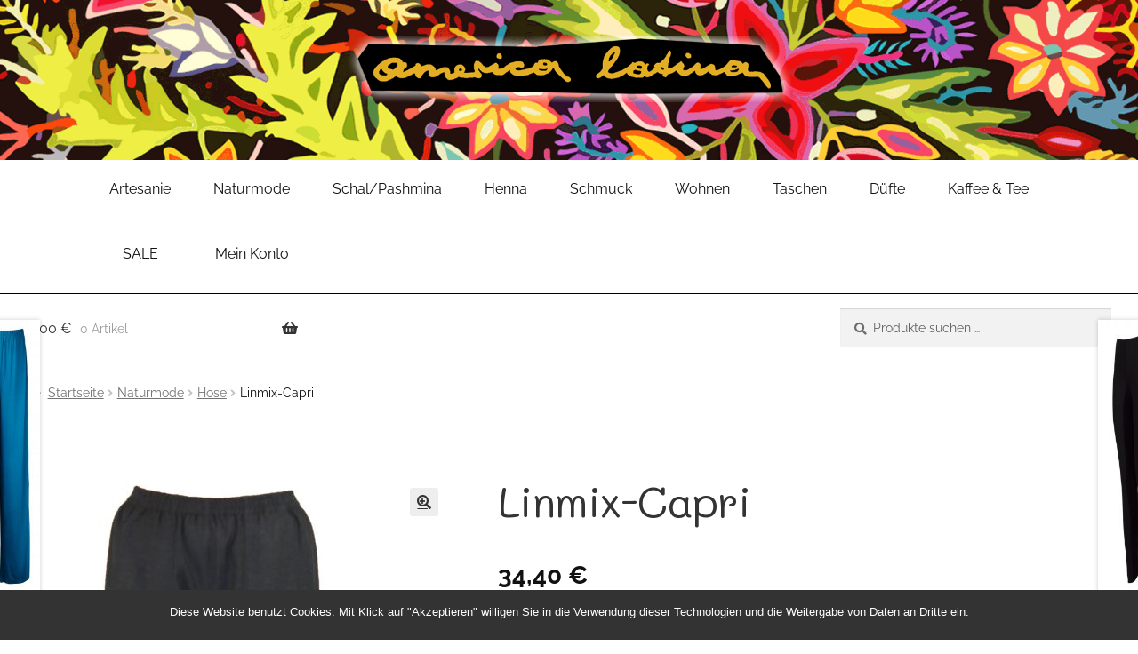

--- FILE ---
content_type: text/html; charset=UTF-8
request_url: https://www.latinashop.net/produkt/linmix-capri/
body_size: 11735
content:
<!doctype html><html lang="de"><head><meta charset="UTF-8"><meta name="viewport" content="width=device-width, initial-scale=1, maximum-scale=2.0"><link rel="profile" href="http://gmpg.org/xfn/11"><link rel="pingback" href="https://www.latinashop.net/xmlrpc.php"><link media="all" href="https://www.latinashop.net/wp-content/cache/autoptimize/css/autoptimize_ba57b9f768a2ab7f9075a3542f9027fd.css" rel="stylesheet"><title>Linmix-Capri - Latinashop – America Latina Webshop</title><meta name="robots" content="max-snippet:-1,max-image-preview:standard,max-video-preview:-1" /><link rel="canonical" href="https://www.latinashop.net/produkt/linmix-capri/" /><meta name="description" content="Materialmix aus 45%Viskose/40% Baumwolle/15%Leinen. Die ideale leichte Sommerhose in Knöchellänge!" /> <script type="application/ld+json">{"@context":"https://schema.org","@graph":[{"@type":"WebSite","@id":"https://www.latinashop.net/#/schema/WebSite","url":"https://www.latinashop.net/","name":"Latinashop – America Latina Webshop","alternateName":"America Latina","description":"Nachhaltige Mode, Henna und Holzschmuck","inLanguage":"de","potentialAction":{"@type":"SearchAction","target":{"@type":"EntryPoint","urlTemplate":"https://www.latinashop.net/search/{search_term_string}/"},"query-input":"required name=search_term_string"},"publisher":{"@type":"Organization","@id":"https://www.latinashop.net/#/schema/Organization","name":"America Latina","url":"https://www.latinashop.net/","sameAs":"https://www.facebook.com/americalatinaWien","logo":{"@type":"ImageObject","url":"https://www.latinashop.net/wp-content/uploads/cropped-cropped-logo.png","contentUrl":"https://www.latinashop.net/wp-content/uploads/cropped-cropped-logo.png","width":512,"height":512,"contentSize":"191461"}}},{"@type":"WebPage","@id":"https://www.latinashop.net/produkt/linmix-capri/","url":"https://www.latinashop.net/produkt/linmix-capri/","name":"Linmix-Capri - Latinashop – America Latina Webshop","description":"Materialmix aus 45%Viskose/40% Baumwolle/15%Leinen. Die ideale leichte Sommerhose in Knöchellänge!","inLanguage":"de","isPartOf":{"@id":"https://www.latinashop.net/#/schema/WebSite"},"breadcrumb":{"@type":"BreadcrumbList","@id":"https://www.latinashop.net/#/schema/BreadcrumbList","itemListElement":[{"@type":"ListItem","position":1,"item":"https://www.latinashop.net/","name":"Latinashop – America Latina Webshop"},{"@type":"ListItem","position":2,"item":"https://www.latinashop.net/shop/","name":"Shop"},{"@type":"ListItem","position":3,"name":"Linmix-Capri"}]},"potentialAction":{"@type":"ReadAction","target":"https://www.latinashop.net/produkt/linmix-capri/"},"datePublished":"2021-05-23T16:43:00+00:00","dateModified":"2023-09-12T11:14:02+00:00"}]}</script>  <script id="woof-husky-js-extra">var woof_husky_txt = {"ajax_url":"https:\/\/www.latinashop.net\/wp-admin\/admin-ajax.php","plugin_uri":"https:\/\/www.latinashop.net\/wp-content\/plugins\/woocommerce-products-filter\/ext\/by_text\/","loader":"https:\/\/www.latinashop.net\/wp-content\/plugins\/woocommerce-products-filter\/ext\/by_text\/assets\/img\/ajax-loader.gif","not_found":"Nothing found!","prev":"Prev","next":"Next","site_link":"https:\/\/www.latinashop.net","default_data":{"placeholder":"","behavior":"title","search_by_full_word":"0","autocomplete":1,"how_to_open_links":"0","taxonomy_compatibility":"0","sku_compatibility":"0","custom_fields":"","search_desc_variant":"0","view_text_length":"10","min_symbols":"3","max_posts":"10","image":"","notes_for_customer":"","template":"","max_open_height":"300","page":0}};</script> <script defer='defer' src="https://www.latinashop.net/wp-includes/js/jquery/jquery.min.js?ver=3.7.1" id="jquery-core-js"></script> <script id="wc-add-to-cart-js-extra">var wc_add_to_cart_params = {"ajax_url":"\/wp-admin\/admin-ajax.php","wc_ajax_url":"\/?wc-ajax=%%endpoint%%","i18n_view_cart":"Warenkorb anzeigen","cart_url":"https:\/\/www.latinashop.net\/warenkorb\/","is_cart":"","cart_redirect_after_add":"no"};</script> <script id="wc-single-product-js-extra">var wc_single_product_params = {"i18n_required_rating_text":"Bitte w\u00e4hle eine Bewertung","i18n_rating_options":["1 von 5\u00a0Sternen","2 von 5\u00a0Sternen","3 von 5\u00a0Sternen","4 von 5\u00a0Sternen","5 von 5\u00a0Sternen"],"i18n_product_gallery_trigger_text":"Bildergalerie im Vollbildmodus anzeigen","review_rating_required":"yes","flexslider":{"rtl":false,"animation":"slide","smoothHeight":true,"directionNav":false,"controlNav":"thumbnails","slideshow":false,"animationSpeed":500,"animationLoop":false,"allowOneSlide":false},"zoom_enabled":"1","zoom_options":[],"photoswipe_enabled":"1","photoswipe_options":{"shareEl":false,"closeOnScroll":false,"history":false,"hideAnimationDuration":0,"showAnimationDuration":0},"flexslider_enabled":"1"};</script> <script id="woocommerce-js-extra">var woocommerce_params = {"ajax_url":"\/wp-admin\/admin-ajax.php","wc_ajax_url":"\/?wc-ajax=%%endpoint%%","i18n_password_show":"Passwort anzeigen","i18n_password_hide":"Passwort verbergen"};</script> <script id="wc-cart-fragments-js-extra">var wc_cart_fragments_params = {"ajax_url":"\/wp-admin\/admin-ajax.php","wc_ajax_url":"\/?wc-ajax=%%endpoint%%","cart_hash_key":"wc_cart_hash_a4036fad95608103837791be32119635","fragment_name":"wc_fragments_a4036fad95608103837791be32119635","request_timeout":"5000"};</script> <script id="wc-gzd-unit-price-observer-queue-js-extra">var wc_gzd_unit_price_observer_queue_params = {"ajax_url":"\/wp-admin\/admin-ajax.php","wc_ajax_url":"\/?wc-ajax=%%endpoint%%","refresh_unit_price_nonce":"26783a07c1"};</script> <script id="wc-gzd-unit-price-observer-js-extra">var wc_gzd_unit_price_observer_params = {"wrapper":".product","price_selector":{"p.price":{"is_total_price":false,"is_primary_selector":true,"quantity_selector":""}},"replace_price":"1","product_id":"4524","price_decimal_sep":",","price_thousand_sep":".","qty_selector":"input.quantity, input.qty","refresh_on_load":""};</script> <link rel="https://api.w.org/" href="https://www.latinashop.net/wp-json/" /><link rel="alternate" title="JSON" type="application/json" href="https://www.latinashop.net/wp-json/wp/v2/product/4524" /><link rel="alternate" title="oEmbed (JSON)" type="application/json+oembed" href="https://www.latinashop.net/wp-json/oembed/1.0/embed?url=https%3A%2F%2Fwww.latinashop.net%2Fprodukt%2Flinmix-capri%2F" /><link rel="alternate" title="oEmbed (XML)" type="text/xml+oembed" href="https://www.latinashop.net/wp-json/oembed/1.0/embed?url=https%3A%2F%2Fwww.latinashop.net%2Fprodukt%2Flinmix-capri%2F&#038;format=xml" /> <noscript><style>.woocommerce-product-gallery{ opacity: 1 !important; }</style></noscript><link rel="icon" href="https://www.latinashop.net/wp-content/uploads/cropped-logo-32x32.png" sizes="32x32" /><link rel="icon" href="https://www.latinashop.net/wp-content/uploads/cropped-logo-192x192.png" sizes="192x192" /><link rel="apple-touch-icon" href="https://www.latinashop.net/wp-content/uploads/cropped-logo-180x180.png" /><meta name="msapplication-TileImage" content="https://www.latinashop.net/wp-content/uploads/cropped-logo-270x270.png" /></head><body class="wp-singular product-template-default single single-product postid-4524 wp-custom-logo wp-embed-responsive wp-theme-storefront wp-child-theme-latinashop_storefront theme-storefront cookies-not-set woocommerce woocommerce-page woocommerce-no-js storefront-full-width-content storefront-align-wide right-sidebar woocommerce-active"><div id="page" class="hfeed site"><header id="masthead" class="site-header" role="banner" style=""><div class="latinashop-header-background-image"> <a href="https://www.latinashop.net"><div class="latinashop-header-logo" data-aos="fade-down"></div> </a></div><div class="col-full"> <a class="skip-link screen-reader-text" href="#site-navigation">Zur Navigation springen</a> <a class="skip-link screen-reader-text" href="#content">Zum Inhalt springen</a></div><div class="latinashop-header-container"><div class="mobileMenuContainer"><div class="mobileMenuLinks hiddenMenu"> <a href="https://www.latinashop.net/produkt-kategorie/artesanie/">Artesanie</a> <a href="https://www.latinashop.net/produkt-kategorie/naturmode/">Naturmode</a> <a href="https://www.latinashop.net/produkt-kategorie/schalpashmina/">Schal/Pashmina</a> <a href="https://www.latinashop.net/produkt-kategorie/henna/">Henna</a> <a href="https://www.latinashop.net/produkt-kategorie/schmuck/">Schmuck</a> <a href="https://www.latinashop.net/produkt-kategorie/wohnen/">Wohnen</a> <a href="https://www.latinashop.net/produkt-kategorie/taschen/">Taschen</a> <a href="https://www.latinashop.net/produkt-kategorie/duefte/">Düfte</a> <a href="https://www.latinashop.net/produkt-kategorie/kaffee-und-tee/">Kaffee &amp; Tee</a> <a href="/sale/">SALE</a></div><div class="mobileMenuButton" onclick="myFunction(this)"><div class="openMenuImg"><p>Kategorien</p> <noscript><img src="https://www.latinashop.net/wp-content/themes/latinashop_storefront/images/menuIcon.png"></noscript><img class="lazyload" src='data:image/svg+xml,%3Csvg%20xmlns=%22http://www.w3.org/2000/svg%22%20viewBox=%220%200%20210%20140%22%3E%3C/svg%3E' data-src="https://www.latinashop.net/wp-content/themes/latinashop_storefront/images/menuIcon.png"></div><div class="closeMenuImg"><p>Schließen</p> <noscript><img src="https://www.latinashop.net/wp-content/themes/latinashop_storefront/images/closeMenuIcon.png"></noscript><img class="lazyload" src='data:image/svg+xml,%3Csvg%20xmlns=%22http://www.w3.org/2000/svg%22%20viewBox=%220%200%20210%20140%22%3E%3C/svg%3E' data-src="https://www.latinashop.net/wp-content/themes/latinashop_storefront/images/closeMenuIcon.png"></div></div></div><div class="latinashop-header-navigation"><a href="https://www.latinashop.net/produkt-kategorie/artesanie/">Artesanie</a><a href="https://www.latinashop.net/produkt-kategorie/naturmode/">Naturmode</a><a href="https://www.latinashop.net/produkt-kategorie/schalpashmina/">Schal/Pashmina</a><a href="https://www.latinashop.net/produkt-kategorie/henna/">Henna</a><a href="https://www.latinashop.net/produkt-kategorie/schmuck/">Schmuck</a><a href="https://www.latinashop.net/produkt-kategorie/wohnen/">Wohnen</a><a href="https://www.latinashop.net/produkt-kategorie/taschen/">Taschen</a><a href="https://www.latinashop.net/produkt-kategorie/duefte/">Düfte</a><a href="https://www.latinashop.net/produkt-kategorie/kaffee-und-tee/">Kaffee &amp; Tee</a><a href="/sale/">SALE</a><a href="https://www.latinashop.net/mein-konto/">Mein Konto</a></div><div class="latinashop-cart"><ul id="site-header-cart" class="site-header-cart menu"><li class=""> <a class="cart-contents" href="https://www.latinashop.net/warenkorb/" title="Deinen Warenkorb anzeigen"> <span class="woocommerce-Price-amount amount">0,00&nbsp;<span class="woocommerce-Price-currencySymbol">&euro;</span></span> <span class="count">0 Artikel</span> </a></li><li><div class="widget woocommerce widget_shopping_cart"><div class="widget_shopping_cart_content"></div></div></li></ul></div><div class="latinashop-search"><div class="site-search"><div class="widget woocommerce widget_product_search"><form role="search" method="get" class="woocommerce-product-search" action="https://www.latinashop.net/"> <label class="screen-reader-text" for="woocommerce-product-search-field-0">Suche nach:</label> <input type="search" id="woocommerce-product-search-field-0" class="search-field" placeholder="Produkte suchen …" value="" name="s" /> <button type="submit" value="Suchen" class="">Suchen</button> <input type="hidden" name="post_type" value="product" /></form></div></div></div></div></header><div class="storefront-breadcrumb"><div class="col-full"><nav class="woocommerce-breadcrumb" aria-label="Brotkrümelnavigation"><a href="https://www.latinashop.net">Startseite</a><span class="breadcrumb-separator"> / </span><a href="https://www.latinashop.net/produkt-kategorie/naturmode/">Naturmode</a><span class="breadcrumb-separator"> / </span><a href="https://www.latinashop.net/produkt-kategorie/naturmode/hose/">Hose</a><span class="breadcrumb-separator"> / </span>Linmix-Capri</nav></div></div><div id="content" class="site-content" tabindex="-1"><div class="col-full"><div class="woocommerce"></div><div id="primary" class="content-area"><main id="main" class="site-main" role="main"><div class="woocommerce-notices-wrapper"></div><div id="product-4524" class="product type-product post-4524 status-publish first instock product_cat-hose has-post-thumbnail taxable shipping-taxable purchasable product-type-variable"><div class="woocommerce-product-gallery woocommerce-product-gallery--with-images woocommerce-product-gallery--columns-5 images" data-columns="5" style="opacity: 0; transition: opacity .25s ease-in-out;"><div class="woocommerce-product-gallery__wrapper"><div data-thumb="https://www.latinashop.net/wp-content/uploads/2301-100x100.jpg" data-thumb-alt="Linmix-Capri" data-thumb-srcset=""  data-thumb-sizes="(max-width: 100px) 100vw, 100px" class="woocommerce-product-gallery__image"><a href="https://www.latinashop.net/wp-content/uploads/2301.jpg"><img width="416" height="600" src="https://www.latinashop.net/wp-content/uploads/2301-416x600.jpg" class="wp-post-image" alt="Linmix-Capri" data-caption="" data-src="https://www.latinashop.net/wp-content/uploads/2301.jpg" data-large_image="https://www.latinashop.net/wp-content/uploads/2301.jpg" data-large_image_width="896" data-large_image_height="1292" decoding="async" fetchpriority="high" srcset="https://www.latinashop.net/wp-content/uploads/2301-416x600.jpg 416w, https://www.latinashop.net/wp-content/uploads/2301-220x317.jpg 220w, https://www.latinashop.net/wp-content/uploads/2301-208x300.jpg 208w, https://www.latinashop.net/wp-content/uploads/2301-710x1024.jpg 710w, https://www.latinashop.net/wp-content/uploads/2301-104x150.jpg 104w, https://www.latinashop.net/wp-content/uploads/2301-768x1107.jpg 768w, https://www.latinashop.net/wp-content/uploads/2301.jpg 896w" sizes="(max-width: 416px) 100vw, 416px" /></a></div><div data-thumb="https://www.latinashop.net/wp-content/uploads/2301_schwarz1-100x100.jpg" data-thumb-alt="Linmix-Capri – Bild 2" data-thumb-srcset=""  data-thumb-sizes="(max-width: 100px) 100vw, 100px" class="woocommerce-product-gallery__image"><a href="https://www.latinashop.net/wp-content/uploads/2301_schwarz1.jpg"><img width="416" height="600" src="https://www.latinashop.net/wp-content/uploads/2301_schwarz1-416x600.jpg" class="" alt="Linmix-Capri – Bild 2" data-caption="" data-src="https://www.latinashop.net/wp-content/uploads/2301_schwarz1.jpg" data-large_image="https://www.latinashop.net/wp-content/uploads/2301_schwarz1.jpg" data-large_image_width="896" data-large_image_height="1292" decoding="async" srcset="https://www.latinashop.net/wp-content/uploads/2301_schwarz1-416x600.jpg 416w, https://www.latinashop.net/wp-content/uploads/2301_schwarz1-220x317.jpg 220w, https://www.latinashop.net/wp-content/uploads/2301_schwarz1-208x300.jpg 208w, https://www.latinashop.net/wp-content/uploads/2301_schwarz1-710x1024.jpg 710w, https://www.latinashop.net/wp-content/uploads/2301_schwarz1-104x150.jpg 104w, https://www.latinashop.net/wp-content/uploads/2301_schwarz1-768x1107.jpg 768w, https://www.latinashop.net/wp-content/uploads/2301_schwarz1.jpg 896w" sizes="(max-width: 416px) 100vw, 416px" /></a></div></div></div><div class="summary entry-summary"><h1 class="product_title entry-title">Linmix-Capri</h1><p class="price"><span class="woocommerce-Price-amount amount"><bdi>34,40&nbsp;<span class="woocommerce-Price-currencySymbol">&euro;</span></bdi></span></p><p class="wc-gzd-additional-info deposit-packaging-type wc-gzd-additional-info-placeholder" aria-hidden="true"></p><p class="wc-gzd-additional-info price price-unit smaller wc-gzd-additional-info-placeholder" aria-hidden="true"></p><div class="legal-price-info"><p class="wc-gzd-additional-info"> <span class="wc-gzd-additional-info tax-info">inkl. MwSt.</span> <span class="wc-gzd-additional-info shipping-costs-info">zzgl. <a href="https://www.latinashop.net/versandarten/" target="_blank">Versandkosten</a></span></p></div><p class="wc-gzd-additional-info deposit-amount deposit wc-gzd-additional-info-placeholder" aria-hidden="true"></p><div class="latinashop-produkt-beschreibung"><p><strong>Achtung! Zur Zeit nicht verfügbar.</strong></p><script>document.addEventListener("DOMContentLoaded", function() {jQuery(".button").hide()}, false);</script></div><div class="wc-gzd-additional-info defect-description wc-gzd-additional-info-placeholder" aria-hidden="true"></div><p class="wc-gzd-additional-info delivery-time-info wc-gzd-additional-info-placeholder" aria-hidden="true"></p><form class="variations_form cart" action="https://www.latinashop.net/produkt/linmix-capri/" method="post" enctype='multipart/form-data' data-product_id="4524" data-product_variations="[{&quot;attributes&quot;:{&quot;attribute_pa_groesse&quot;:&quot;&quot;,&quot;attribute_pa_farbe&quot;:&quot;schwarz&quot;},&quot;availability_html&quot;:&quot;&quot;,&quot;backorders_allowed&quot;:false,&quot;dimensions&quot;:{&quot;length&quot;:&quot;&quot;,&quot;width&quot;:&quot;&quot;,&quot;height&quot;:&quot;&quot;},&quot;dimensions_html&quot;:&quot;n. v.&quot;,&quot;display_price&quot;:34.4,&quot;display_regular_price&quot;:34.4,&quot;image&quot;:{&quot;title&quot;:&quot;2301_schwarz1&quot;,&quot;caption&quot;:&quot;&quot;,&quot;url&quot;:&quot;https:\/\/www.latinashop.net\/wp-content\/uploads\/2301_schwarz1.jpg&quot;,&quot;alt&quot;:&quot;2301_schwarz1&quot;,&quot;src&quot;:&quot;https:\/\/www.latinashop.net\/wp-content\/uploads\/2301_schwarz1-416x600.jpg&quot;,&quot;srcset&quot;:&quot;https:\/\/www.latinashop.net\/wp-content\/uploads\/2301_schwarz1-416x600.jpg 416w, https:\/\/www.latinashop.net\/wp-content\/uploads\/2301_schwarz1-220x317.jpg 220w, https:\/\/www.latinashop.net\/wp-content\/uploads\/2301_schwarz1-208x300.jpg 208w, https:\/\/www.latinashop.net\/wp-content\/uploads\/2301_schwarz1-710x1024.jpg 710w, https:\/\/www.latinashop.net\/wp-content\/uploads\/2301_schwarz1-104x150.jpg 104w, https:\/\/www.latinashop.net\/wp-content\/uploads\/2301_schwarz1-768x1107.jpg 768w, https:\/\/www.latinashop.net\/wp-content\/uploads\/2301_schwarz1.jpg 896w&quot;,&quot;sizes&quot;:&quot;(max-width: 416px) 100vw, 416px&quot;,&quot;full_src&quot;:&quot;https:\/\/www.latinashop.net\/wp-content\/uploads\/2301_schwarz1.jpg&quot;,&quot;full_src_w&quot;:896,&quot;full_src_h&quot;:1292,&quot;gallery_thumbnail_src&quot;:&quot;https:\/\/www.latinashop.net\/wp-content\/uploads\/2301_schwarz1-100x100.jpg&quot;,&quot;gallery_thumbnail_src_w&quot;:100,&quot;gallery_thumbnail_src_h&quot;:100,&quot;thumb_src&quot;:&quot;https:\/\/www.latinashop.net\/wp-content\/uploads\/2301_schwarz1-220x317.jpg&quot;,&quot;thumb_src_w&quot;:220,&quot;thumb_src_h&quot;:317,&quot;src_w&quot;:416,&quot;src_h&quot;:600},&quot;image_id&quot;:4526,&quot;is_downloadable&quot;:false,&quot;is_in_stock&quot;:true,&quot;is_purchasable&quot;:true,&quot;is_sold_individually&quot;:&quot;no&quot;,&quot;is_virtual&quot;:false,&quot;max_qty&quot;:&quot;&quot;,&quot;min_qty&quot;:1,&quot;price_html&quot;:&quot;&quot;,&quot;sku&quot;:&quot;2301&quot;,&quot;variation_description&quot;:&quot;&quot;,&quot;variation_id&quot;:4527,&quot;variation_is_active&quot;:true,&quot;variation_is_visible&quot;:true,&quot;weight&quot;:&quot;&quot;,&quot;weight_html&quot;:&quot;n. v.&quot;,&quot;delivery_time&quot;:&quot;&quot;,&quot;unit_price&quot;:&quot;&quot;,&quot;product_units&quot;:&quot;&quot;,&quot;tax_info&quot;:&quot;inkl. 20 % MwSt.&quot;,&quot;shipping_costs_info&quot;:&quot;zzgl. &lt;a href=\&quot;https:\/\/www.latinashop.net\/versandarten\/\&quot; target=\&quot;_blank\&quot;&gt;Versandkosten&lt;\/a&gt;&quot;,&quot;defect_description&quot;:&quot;&quot;,&quot;deposit_amount&quot;:&quot;&quot;,&quot;deposit_packaging_type&quot;:&quot;&quot;,&quot;product_safety_attachments&quot;:&quot;&quot;,&quot;has_product_safety_information&quot;:false,&quot;manufacturer&quot;:&quot;&quot;,&quot;safety_instructions&quot;:&quot;&quot;,&quot;wireless_electronic_device&quot;:&quot;no&quot;,&quot;power_supply&quot;:&quot;&quot;,&quot;is_food&quot;:&quot;no&quot;,&quot;food_description&quot;:&quot;&quot;,&quot;food_place_of_origin&quot;:&quot;&quot;,&quot;food_distributor&quot;:&quot;&quot;,&quot;alcohol_content&quot;:&quot;&quot;,&quot;includes_alcohol&quot;:&quot;no&quot;,&quot;drained_weight&quot;:&quot;&quot;,&quot;net_filling_quantity&quot;:&quot;&quot;,&quot;ingredients&quot;:&quot;&quot;,&quot;allergenic&quot;:&quot;&quot;,&quot;nutrients&quot;:&quot;&quot;,&quot;nutri_score&quot;:&quot;&quot;}]"><table class="variations" cellspacing="0" role="presentation"><tbody><tr><th class="label"><label for="pa_groesse">Größe</label></th><td class="value"> <select id="pa_groesse" class="" name="attribute_pa_groesse" data-attribute_name="attribute_pa_groesse" data-show_option_none="yes"><option value="">Wähle eine Option</option><option value="l" >L</option><option value="xl" >XL</option></select></td></tr><tr><th class="label"><label for="pa_farbe">Farbe</label></th><td class="value"> <select id="pa_farbe" class="" name="attribute_pa_farbe" data-attribute_name="attribute_pa_farbe" data-show_option_none="yes"><option value="">Wähle eine Option</option><option value="schwarz" >Schwarz</option></select><a class="reset_variations" href="#" aria-label="Optionen löschen">Leeren</a></td></tr></tbody></table><div class="reset_variations_alert screen-reader-text" role="alert" aria-live="polite" aria-relevant="all"></div><div class="single_variation_wrap"><div class="woocommerce-variation single_variation" role="alert" aria-relevant="additions"></div><div class="woocommerce-variation-add-to-cart variations_button"><div class="quantity"> <label class="screen-reader-text" for="quantity_697eaf77314d7">Linmix-Capri Menge</label> <input
 type="number"
 id="quantity_697eaf77314d7"
 class="input-text qty text"
 name="quantity"
 value="1"
 aria-label="Produktmenge"
 min="1"
 step="1"
 placeholder=""
 inputmode="numeric"
 autocomplete="off"
 /></div> <button type="submit" class="single_add_to_cart_button button alt">In den Warenkorb</button> <input type="hidden" name="add-to-cart" value="4524" /> <input type="hidden" name="product_id" value="4524" /> <input type="hidden" name="variation_id" class="variation_id" value="0" /></div></div></form><div class="product_meta"><p class="wc-gzd-additional-info product-units-wrapper product-units wc-gzd-additional-info-placeholder" aria-hidden="true"></p> <span class="sku_wrapper">Artikelnummer: <span class="sku">2301</span></span> <span class="posted_in">Kategorie: <a href="https://www.latinashop.net/produkt-kategorie/naturmode/hose/" rel="tag">Hose</a></span></div></div><section class="related products"><h2>Ähnliche Produkte</h2><ul class="products columns-3"><li class="product type-product post-10079 status-publish first instock product_cat-hose has-post-thumbnail taxable shipping-taxable purchasable product-type-variable"> <a href="https://www.latinashop.net/produkt/kornblumhose/" class="woocommerce-LoopProduct-link woocommerce-loop-product__link"><noscript><img width="143" height="320" src="https://www.latinashop.net/wp-content/uploads/144120-143x320.png" class="attachment-woocommerce_thumbnail size-woocommerce_thumbnail" alt="Kornblumhose" decoding="async" srcset="https://www.latinashop.net/wp-content/uploads/144120-143x320.png 143w, https://www.latinashop.net/wp-content/uploads/144120-134x300.png 134w, https://www.latinashop.net/wp-content/uploads/144120-67x150.png 67w, https://www.latinashop.net/wp-content/uploads/144120.png 374w" sizes="(max-width: 143px) 100vw, 143px" /></noscript><img width="143" height="320" src='data:image/svg+xml,%3Csvg%20xmlns=%22http://www.w3.org/2000/svg%22%20viewBox=%220%200%20143%20320%22%3E%3C/svg%3E' data-src="https://www.latinashop.net/wp-content/uploads/144120-143x320.png" class="lazyload attachment-woocommerce_thumbnail size-woocommerce_thumbnail" alt="Kornblumhose" decoding="async" data-srcset="https://www.latinashop.net/wp-content/uploads/144120-143x320.png 143w, https://www.latinashop.net/wp-content/uploads/144120-134x300.png 134w, https://www.latinashop.net/wp-content/uploads/144120-67x150.png 67w, https://www.latinashop.net/wp-content/uploads/144120.png 374w" data-sizes="(max-width: 143px) 100vw, 143px" /><h2 class="woocommerce-loop-product__title">Kornblumhose</h2> <span class="price"><span class="woocommerce-Price-amount amount"><bdi>87,90&nbsp;<span class="woocommerce-Price-currencySymbol">&euro;</span></bdi></span></span> </a><p class="wc-gzd-additional-info wc-gzd-additional-info-loop tax-info">inkl. MwSt.</p><p class="wc-gzd-additional-info wc-gzd-additional-info-loop shipping-costs-info">zzgl. <a href="https://www.latinashop.net/versandarten/" target="_blank">Versandkosten</a></p> <a href="https://www.latinashop.net/produkt/kornblumhose/" aria-describedby="woocommerce_loop_add_to_cart_link_describedby_10079" data-quantity="1" class="button product_type_variable add_to_cart_button" data-product_id="10079" data-product_sku="1093" aria-label="Wähle Optionen für „Kornblumhose“" rel="nofollow">Ausführung wählen</a> <span id="woocommerce_loop_add_to_cart_link_describedby_10079" class="screen-reader-text"> Dieses Produkt weist mehrere Varianten auf. Die Optionen können auf der Produktseite gewählt werden </span></li><li class="product type-product post-12138 status-publish instock product_cat-hose has-post-thumbnail taxable shipping-taxable purchasable product-type-variable"> <a href="https://www.latinashop.net/produkt/cotpock-hose/" class="woocommerce-LoopProduct-link woocommerce-loop-product__link"><noscript><img width="183" height="320" src="https://www.latinashop.net/wp-content/uploads/1861_oliv1-183x320.jpg" class="attachment-woocommerce_thumbnail size-woocommerce_thumbnail" alt="Cotpock Hose" decoding="async" srcset="https://www.latinashop.net/wp-content/uploads/1861_oliv1-183x320.jpg 183w, https://www.latinashop.net/wp-content/uploads/1861_oliv1-172x300.jpg 172w, https://www.latinashop.net/wp-content/uploads/1861_oliv1-586x1024.jpg 586w, https://www.latinashop.net/wp-content/uploads/1861_oliv1-86x150.jpg 86w, https://www.latinashop.net/wp-content/uploads/1861_oliv1-768x1342.jpg 768w, https://www.latinashop.net/wp-content/uploads/1861_oliv1-879x1536.jpg 879w, https://www.latinashop.net/wp-content/uploads/1861_oliv1-1172x2048.jpg 1172w, https://www.latinashop.net/wp-content/uploads/1861_oliv1-416x727.jpg 416w, https://www.latinashop.net/wp-content/uploads/1861_oliv1.jpg 1395w" sizes="(max-width: 183px) 100vw, 183px" /></noscript><img width="183" height="320" src='data:image/svg+xml,%3Csvg%20xmlns=%22http://www.w3.org/2000/svg%22%20viewBox=%220%200%20183%20320%22%3E%3C/svg%3E' data-src="https://www.latinashop.net/wp-content/uploads/1861_oliv1-183x320.jpg" class="lazyload attachment-woocommerce_thumbnail size-woocommerce_thumbnail" alt="Cotpock Hose" decoding="async" data-srcset="https://www.latinashop.net/wp-content/uploads/1861_oliv1-183x320.jpg 183w, https://www.latinashop.net/wp-content/uploads/1861_oliv1-172x300.jpg 172w, https://www.latinashop.net/wp-content/uploads/1861_oliv1-586x1024.jpg 586w, https://www.latinashop.net/wp-content/uploads/1861_oliv1-86x150.jpg 86w, https://www.latinashop.net/wp-content/uploads/1861_oliv1-768x1342.jpg 768w, https://www.latinashop.net/wp-content/uploads/1861_oliv1-879x1536.jpg 879w, https://www.latinashop.net/wp-content/uploads/1861_oliv1-1172x2048.jpg 1172w, https://www.latinashop.net/wp-content/uploads/1861_oliv1-416x727.jpg 416w, https://www.latinashop.net/wp-content/uploads/1861_oliv1.jpg 1395w" data-sizes="(max-width: 183px) 100vw, 183px" /><h2 class="woocommerce-loop-product__title">Cotpock Hose</h2> <span class="price"><span class="woocommerce-Price-amount amount"><bdi>68,25&nbsp;<span class="woocommerce-Price-currencySymbol">&euro;</span></bdi></span></span> </a><p class="wc-gzd-additional-info wc-gzd-additional-info-loop tax-info">inkl. MwSt.</p><p class="wc-gzd-additional-info wc-gzd-additional-info-loop shipping-costs-info">zzgl. <a href="https://www.latinashop.net/versandarten/" target="_blank">Versandkosten</a></p> <a href="https://www.latinashop.net/produkt/cotpock-hose/" aria-describedby="woocommerce_loop_add_to_cart_link_describedby_12138" data-quantity="1" class="button product_type_variable add_to_cart_button" data-product_id="12138" data-product_sku="1861" aria-label="Wähle Optionen für „Cotpock Hose“" rel="nofollow">Ausführung wählen</a> <span id="woocommerce_loop_add_to_cart_link_describedby_12138" class="screen-reader-text"> Dieses Produkt weist mehrere Varianten auf. Die Optionen können auf der Produktseite gewählt werden </span></li><li class="product type-product post-8790 status-publish last instock product_cat-hose has-post-thumbnail taxable shipping-taxable purchasable product-type-variable"> <a href="https://www.latinashop.net/produkt/redpleat-pant/" class="woocommerce-LoopProduct-link woocommerce-loop-product__link"><noscript><img width="151" height="320" src="https://www.latinashop.net/wp-content/uploads/733-151x320.jpg" class="attachment-woocommerce_thumbnail size-woocommerce_thumbnail" alt="Redpleat Pant" decoding="async" srcset="https://www.latinashop.net/wp-content/uploads/733-151x320.jpg 151w, https://www.latinashop.net/wp-content/uploads/733-142x300.jpg 142w, https://www.latinashop.net/wp-content/uploads/733-483x1024.jpg 483w, https://www.latinashop.net/wp-content/uploads/733-71x150.jpg 71w, https://www.latinashop.net/wp-content/uploads/733-416x882.jpg 416w, https://www.latinashop.net/wp-content/uploads/733.jpg 502w" sizes="(max-width: 151px) 100vw, 151px" /></noscript><img width="151" height="320" src='data:image/svg+xml,%3Csvg%20xmlns=%22http://www.w3.org/2000/svg%22%20viewBox=%220%200%20151%20320%22%3E%3C/svg%3E' data-src="https://www.latinashop.net/wp-content/uploads/733-151x320.jpg" class="lazyload attachment-woocommerce_thumbnail size-woocommerce_thumbnail" alt="Redpleat Pant" decoding="async" data-srcset="https://www.latinashop.net/wp-content/uploads/733-151x320.jpg 151w, https://www.latinashop.net/wp-content/uploads/733-142x300.jpg 142w, https://www.latinashop.net/wp-content/uploads/733-483x1024.jpg 483w, https://www.latinashop.net/wp-content/uploads/733-71x150.jpg 71w, https://www.latinashop.net/wp-content/uploads/733-416x882.jpg 416w, https://www.latinashop.net/wp-content/uploads/733.jpg 502w" data-sizes="(max-width: 151px) 100vw, 151px" /><h2 class="woocommerce-loop-product__title">Redpleat Pant</h2> <span class="price"><span class="woocommerce-Price-amount amount"><bdi>54,80&nbsp;<span class="woocommerce-Price-currencySymbol">&euro;</span></bdi></span></span> </a><p class="wc-gzd-additional-info wc-gzd-additional-info-loop tax-info">inkl. MwSt.</p><p class="wc-gzd-additional-info wc-gzd-additional-info-loop shipping-costs-info">zzgl. <a href="https://www.latinashop.net/versandarten/" target="_blank">Versandkosten</a></p> <a href="https://www.latinashop.net/produkt/redpleat-pant/" aria-describedby="woocommerce_loop_add_to_cart_link_describedby_8790" data-quantity="1" class="button product_type_variable add_to_cart_button" data-product_id="8790" data-product_sku="733" aria-label="Wähle Optionen für „Redpleat Pant“" rel="nofollow">Ausführung wählen</a> <span id="woocommerce_loop_add_to_cart_link_describedby_8790" class="screen-reader-text"> Dieses Produkt weist mehrere Varianten auf. Die Optionen können auf der Produktseite gewählt werden </span></li></ul></section><nav class="storefront-product-pagination" aria-label="Mehr Produkte"> <a href="https://www.latinashop.net/produkt/marlen-hose-3/" rel="prev"> <noscript><img width="140" height="320" src="https://www.latinashop.net/wp-content/uploads/1040_petrol-140x320.jpg" class="attachment-woocommerce_thumbnail size-woocommerce_thumbnail" alt="Marlen Hose" /></noscript><img width="140" height="320" src='data:image/svg+xml,%3Csvg%20xmlns=%22http://www.w3.org/2000/svg%22%20viewBox=%220%200%20140%20320%22%3E%3C/svg%3E' data-src="https://www.latinashop.net/wp-content/uploads/1040_petrol-140x320.jpg" class="lazyload attachment-woocommerce_thumbnail size-woocommerce_thumbnail" alt="Marlen Hose" /> <span class="storefront-product-pagination__title">Marlen Hose</span> </a> <a href="https://www.latinashop.net/produkt/nero-leggings/" rel="next"> <noscript><img width="152" height="320" src="https://www.latinashop.net/wp-content/uploads/knitted-95-cotton-5-elastane-plain-legging-1-152x320.jpg" class="attachment-woocommerce_thumbnail size-woocommerce_thumbnail" alt="Nero Leggings" /></noscript><img width="152" height="320" src='data:image/svg+xml,%3Csvg%20xmlns=%22http://www.w3.org/2000/svg%22%20viewBox=%220%200%20152%20320%22%3E%3C/svg%3E' data-src="https://www.latinashop.net/wp-content/uploads/knitted-95-cotton-5-elastane-plain-legging-1-152x320.jpg" class="lazyload attachment-woocommerce_thumbnail size-woocommerce_thumbnail" alt="Nero Leggings" /> <span class="storefront-product-pagination__title">Nero Leggings</span> </a></nav></div></main></div></div></div><footer id="colophon" class="site-footer" role="contentinfo"><div class="col-full"><div class="footer-widgets row-1 col-1 fix"><div class="block footer-widget-1"><div id="custom_html-2" class="widget_text widget widget_custom_html"><div class="textwidget custom-html-widget"><div class="latinashop-footer-container"><div class="latinashop-footerlink-container"><div class="latinashop-footerlink"> <a href="/lieferbedingungen">Lieferbedingungen</a></div><div class="latinashop-footerlink"> <a href="/zahlungsinformationen">Zahlungsinformationen</a></div><div class="latinashop-footerlink"> <a href="/widerrufsrecht">Rückgabe & Widerruf</a></div><div class="latinashop-footerlink"> <a href="/kontakt">Kontakt</a></div><div class="latinashop-footerlink"> <a href="/datenschutzerklaerung">Datenschutz</a></div><div class="latinashop-footerlink"> <a href="/agb">Unsere AGB</a></div><div class="latinashop-footerlink"> <a href="/impressum">Impressum</a></div></div><div class="latinashop-footerIcon-container"> <a href="http://www.americalatina.at"><noscript><img class="" src="/wp-content/uploads/americalatinaLogo.png"></noscript><img class="lazyload " src='data:image/svg+xml,%3Csvg%20xmlns=%22http://www.w3.org/2000/svg%22%20viewBox=%220%200%20210%20140%22%3E%3C/svg%3E' data-src="/wp-content/uploads/americalatinaLogo.png"></a></div></div></div></div></div></div><div class="storefront-handheld-footer-bar"><ul class="columns-3"><li class="my-account"> <a href="https://www.latinashop.net/mein-konto/">Mein Konto</a></li><li class="search"> <a href="">Suche</a><div class="latinashop-search"><div class="site-search"><div class="widget woocommerce widget_product_search"><form role="search" method="get" class="woocommerce-product-search" action="https://www.latinashop.net/"> <label class="screen-reader-text" for="woocommerce-product-search-field-1">Suche nach:</label> <input type="search" id="woocommerce-product-search-field-1" class="search-field" placeholder="Produkte suchen …" value="" name="s" /> <button type="submit" value="Suchen" class="">Suchen</button> <input type="hidden" name="post_type" value="product" /></form></div></div></div></li><li class="cart"> <a class="footer-cart-contents" href="https://www.latinashop.net/warenkorb/">Warenkorb <span class="count">0</span> </a></li></ul></div></div></footer><section class="storefront-sticky-add-to-cart"><div class="col-full"><div class="storefront-sticky-add-to-cart__content"> <noscript><img width="220" height="317" src="https://www.latinashop.net/wp-content/uploads/2301-220x317.jpg" class="attachment-woocommerce_thumbnail size-woocommerce_thumbnail" alt="Linmix-Capri" /></noscript><img width="220" height="317" src='data:image/svg+xml,%3Csvg%20xmlns=%22http://www.w3.org/2000/svg%22%20viewBox=%220%200%20220%20317%22%3E%3C/svg%3E' data-src="https://www.latinashop.net/wp-content/uploads/2301-220x317.jpg" class="lazyload attachment-woocommerce_thumbnail size-woocommerce_thumbnail" alt="Linmix-Capri" /><div class="storefront-sticky-add-to-cart__content-product-info"> <span class="storefront-sticky-add-to-cart__content-title">Du siehst: <strong>Linmix-Capri</strong></span> <span class="storefront-sticky-add-to-cart__content-price"><span class="woocommerce-Price-amount amount">34,40&nbsp;<span class="woocommerce-Price-currencySymbol">&euro;</span></span></span></div> <a href="https://www.latinashop.net/produkt/linmix-capri/" class="storefront-sticky-add-to-cart__content-button button alt" rel="nofollow"> Ausführung wählen </a></div></div></section></div> <script type="speculationrules">{"prefetch":[{"source":"document","where":{"and":[{"href_matches":"\/*"},{"not":{"href_matches":["\/wp-*.php","\/wp-admin\/*","\/wp-content\/uploads\/*","\/wp-content\/*","\/wp-content\/plugins\/*","\/wp-content\/themes\/latinashop_storefront\/*","\/wp-content\/themes\/storefront\/*","\/*\\?(.+)"]}},{"not":{"selector_matches":"a[rel~=\"nofollow\"]"}},{"not":{"selector_matches":".no-prefetch, .no-prefetch a"}}]},"eagerness":"conservative"}]}</script> <script type="application/ld+json">{"@context":"https:\/\/schema.org\/","@graph":[{"@context":"https:\/\/schema.org\/","@type":"BreadcrumbList","itemListElement":[{"@type":"ListItem","position":1,"item":{"name":"Startseite","@id":"https:\/\/www.latinashop.net"}},{"@type":"ListItem","position":2,"item":{"name":"Naturmode","@id":"https:\/\/www.latinashop.net\/produkt-kategorie\/naturmode\/"}},{"@type":"ListItem","position":3,"item":{"name":"Hose","@id":"https:\/\/www.latinashop.net\/produkt-kategorie\/naturmode\/hose\/"}},{"@type":"ListItem","position":4,"item":{"name":"Linmix-Capri","@id":"https:\/\/www.latinashop.net\/produkt\/linmix-capri\/"}}]},{"@context":"https:\/\/schema.org\/","@type":"Product","@id":"https:\/\/www.latinashop.net\/produkt\/linmix-capri\/#product","name":"Linmix-Capri","url":"https:\/\/www.latinashop.net\/produkt\/linmix-capri\/","description":"Materialmix aus 45%Viskose\/40% Baumwolle\/15%Leinen. Die ideale leichte Sommerhose in Kn\u00f6chell\u00e4nge!\nFeinw\u00e4sche 30 Grad","image":"https:\/\/www.latinashop.net\/wp-content\/uploads\/2301.jpg","sku":"2301","offers":[{"@type":"Offer","priceSpecification":[{"@type":"UnitPriceSpecification","price":"34.40","priceCurrency":"EUR","valueAddedTaxIncluded":true,"validThrough":"2027-12-31"}],"priceValidUntil":"2027-12-31","availability":"http:\/\/schema.org\/InStock","url":"https:\/\/www.latinashop.net\/produkt\/linmix-capri\/","seller":{"@type":"Organization","name":"Latinashop - America Latina Webshop","url":"https:\/\/www.latinashop.net"}}]}]}</script><noscript><style>.lazyload{display:none;}</style></noscript><script data-noptimize="1">window.lazySizesConfig=window.lazySizesConfig||{};window.lazySizesConfig.loadMode=1;</script><script async data-noptimize="1" src='https://www.latinashop.net/wp-content/plugins/autoptimize/classes/external/js/lazysizes.min.js?ao_version=3.1.14'></script> <div class="pswp" tabindex="-1" role="dialog" aria-modal="true" aria-hidden="true"><div class="pswp__bg"></div><div class="pswp__scroll-wrap"><div class="pswp__container"><div class="pswp__item"></div><div class="pswp__item"></div><div class="pswp__item"></div></div><div class="pswp__ui pswp__ui--hidden"><div class="pswp__top-bar"><div class="pswp__counter"></div> <button class="pswp__button pswp__button--zoom" aria-label="Vergrößern/Verkleinern"></button> <button class="pswp__button pswp__button--fs" aria-label="Vollbildmodus wechseln"></button> <button class="pswp__button pswp__button--share" aria-label="Teilen"></button> <button class="pswp__button pswp__button--close" aria-label="Schließen (Esc)"></button><div class="pswp__preloader"><div class="pswp__preloader__icn"><div class="pswp__preloader__cut"><div class="pswp__preloader__donut"></div></div></div></div></div><div class="pswp__share-modal pswp__share-modal--hidden pswp__single-tap"><div class="pswp__share-tooltip"></div></div> <button class="pswp__button pswp__button--arrow--left" aria-label="Zurück (linke Pfeiltaste)"></button> <button class="pswp__button pswp__button--arrow--right" aria-label="Weiter (rechte Pfeiltaste)"></button><div class="pswp__caption"><div class="pswp__caption__center"></div></div></div></div></div> <script>(function () {
			var c = document.body.className;
			c = c.replace(/woocommerce-no-js/, 'woocommerce-js');
			document.body.className = c;
		})();</script> <script type="text/template" id="tmpl-variation-template"><div class="woocommerce-variation-description">{{{ data.variation.variation_description }}}</div>
	<div class="woocommerce-variation-price">{{{ data.variation.price_html }}}</div>
	<div class="woocommerce-variation-availability">{{{ data.variation.availability_html }}}</div></script> <script type="text/template" id="tmpl-unavailable-variation-template"><p role="alert">Dieses Produkt ist leider nicht verfügbar. Bitte wähle eine andere Kombination.</p></script> <script id="cookie-notice-front-js-before">var cnArgs = {"ajaxUrl":"https:\/\/www.latinashop.net\/wp-admin\/admin-ajax.php","nonce":"62e864047c","hideEffect":"fade","position":"bottom","onScroll":false,"onScrollOffset":100,"onClick":false,"cookieName":"cookie_notice_accepted","cookieTime":31536000,"cookieTimeRejected":86400,"globalCookie":false,"redirection":true,"cache":false,"revokeCookies":false,"revokeCookiesOpt":"automatic"};</script> <script id="my-script-js-extra">var directoryURL = {"templateUrl":"https:\/\/www.latinashop.net\/wp-content\/themes\/latinashop_storefront"};</script> <script id="wc-order-attribution-js-extra">var wc_order_attribution = {"params":{"lifetime":1.0e-5,"session":30,"base64":false,"ajaxurl":"https:\/\/www.latinashop.net\/wp-admin\/admin-ajax.php","prefix":"wc_order_attribution_","allowTracking":true},"fields":{"source_type":"current.typ","referrer":"current_add.rf","utm_campaign":"current.cmp","utm_source":"current.src","utm_medium":"current.mdm","utm_content":"current.cnt","utm_id":"current.id","utm_term":"current.trm","utm_source_platform":"current.plt","utm_creative_format":"current.fmt","utm_marketing_tactic":"current.tct","session_entry":"current_add.ep","session_start_time":"current_add.fd","session_pages":"session.pgs","session_count":"udata.vst","user_agent":"udata.uag"}};</script> <script id="woof_front-js-extra">var woof_filter_titles = {"pa_groesse":"Produkt Gr\u00f6\u00dfe","product_tag":"Produkt Schlagw\u00f6rter"};
var woof_ext_filter_titles = {"woof_author":"Nach Autor","stock":"Auf Lager","onsales":"Zum Verkauf","byrating":"Nach Wertung","woof_text":"Nach Text"};</script> <script id="woof_front-js-before">const woof_front_nonce = "505e07c1b9";
        var woof_is_permalink =1;
        var woof_shop_page = "";
                var woof_m_b_container =".woocommerce-products-header";
        var woof_really_curr_tax = {};
        var woof_current_page_link = location.protocol + '//' + location.host + location.pathname;
        /*lets remove pagination from woof_current_page_link*/
        woof_current_page_link = woof_current_page_link.replace(/\page\/[0-9]+/, "");
                        woof_current_page_link = "https://www.latinashop.net/shop/";
                        var woof_link = 'https://www.latinashop.net/wp-content/plugins/woocommerce-products-filter/';
        
        var woof_ajaxurl = "https://www.latinashop.net/wp-admin/admin-ajax.php";

        var woof_lang = {
        'orderby': "Bestellung über",
        'date': "Datum",
        'perpage': "pro Seite",
        'pricerange': "Preisbereich",
        'menu_order': "Menüreihenfolge",
        'popularity': "Beliebtheit",
        'rating': "Bewertung",
        'price': "Preis niedrig bis hoch",
        'price-desc': "Preis hoch bis niedrig",
        'clear_all': "Alle bereinigen",
        'list_opener': "Сhild list opener",
        };

        if (typeof woof_lang_custom == 'undefined') {
        var woof_lang_custom = {};/*!!important*/
        }

        var woof_is_mobile = 0;
        


        var woof_show_price_search_button = 0;
        var woof_show_price_search_type = 0;
        
        var woof_show_price_search_type = 0;
        var swoof_search_slug = "swoof";

        
        var icheck_skin = {};
                                icheck_skin.skin = "minimal";
            icheck_skin.color = "grey";
        
        var woof_select_type = 'chosen';


                var woof_current_values = '[]';
                var woof_lang_loading = "Wird geladen ...";

        
        var woof_lang_show_products_filter = "Produktfilter anzeigen";
        var woof_lang_hide_products_filter = "Produktfilter ausblenden";
        var woof_lang_pricerange = "Preisbereich";

        var woof_use_beauty_scroll =0;

        var woof_autosubmit =1;
        var woof_ajaxurl = "https://www.latinashop.net/wp-admin/admin-ajax.php";
        /*var woof_submit_link = "";*/
        var woof_is_ajax = 0;
        var woof_ajax_redraw = 0;
        var woof_ajax_page_num =1;
        var woof_ajax_first_done = false;
        var woof_checkboxes_slide_flag = 1;


        /*toggles*/
        var woof_toggle_type = "text";

        var woof_toggle_closed_text = "+";
        var woof_toggle_opened_text = "-";

        var woof_toggle_closed_image = "https://www.latinashop.net/wp-content/plugins/woocommerce-products-filter/img/plus.svg";
        var woof_toggle_opened_image = "https://www.latinashop.net/wp-content/plugins/woocommerce-products-filter/img/minus.svg";

        var woof_save_state_checkbox = 1;

        /*indexes which can be displayed in red buttons panel*/
                var woof_accept_array = ["min_price", "orderby", "perpage", "woof_author","stock","onsales","byrating","woof_text","min_rating","product_brand","product_visibility","product_cat","product_tag","pa_brand","pa_farbe","pa_groesse","product_delivery_time","product_unit","product_manufacturer","product_price_label","product_deposit_type","product_nutrient","product_allergen"];

        
        /*for extensions*/

        var woof_ext_init_functions = null;
                    woof_ext_init_functions = '{"by_author":"woof_init_author","by_instock":"woof_init_instock","by_onsales":"woof_init_onsales","by_text":"woof_init_text","label":"woof_init_labels","select_radio_check":"woof_init_select_radio_check"}';
        

        
        var woof_overlay_skin = "default";

        
 function woof_js_after_ajax_done() { jQuery(document).trigger('woof_ajax_done'); 

}
 var woof_front_sd_is_a=1;var woof_front_show_notes=1;var woof_lang_front_builder_del="Are you sure you want to delete this filter-section?";var woof_lang_front_builder_options="Optionen";var woof_lang_front_builder_option="Option";var woof_lang_front_builder_section_options="Section Options";var woof_lang_front_builder_description="Description";var woof_lang_front_builder_close="Close";var woof_lang_front_builder_suggest="Suggest the feature";var woof_lang_front_builder_good_to_use="good to use in content areas";var woof_lang_front_builder_confirm_sd="Smart Designer item will be created and attached to this filter section and will cancel current type, proceed?";var woof_lang_front_builder_creating="Erstellen";var woof_lang_front_builder_shortcode="Shortcode";var woof_lang_front_builder_layout="Layout";var woof_lang_front_builder_filter_section="Section options";var woof_lang_front_builder_filter_redrawing="filter redrawing";var woof_lang_front_builder_filter_redrawn="redrawn";var woof_lang_front_builder_filter_redrawn="redrawn";var woof_lang_front_builder_title_top_info="this functionality is only visible for the site administrator";var woof_lang_front_builder_title_top_info_demo="demo mode is activated, and results are visible only to you";;var woof_lang_front_builder_select="+ Add filter section";</script> <script id="wp-util-js-extra">var _wpUtilSettings = {"ajax":{"url":"\/wp-admin\/admin-ajax.php"}};</script> <script id="wc-add-to-cart-variation-js-extra">var wc_add_to_cart_variation_params = {"wc_ajax_url":"\/?wc-ajax=%%endpoint%%","i18n_no_matching_variations_text":"Es entsprechen leider keine Produkte deiner Auswahl. Bitte w\u00e4hle eine andere Kombination.","i18n_make_a_selection_text":"Bitte w\u00e4hle die Produktoptionen, bevor du den Artikel in den Warenkorb legst.","i18n_unavailable_text":"Dieses Produkt ist leider nicht verf\u00fcgbar. Bitte w\u00e4hle eine andere Kombination.","i18n_reset_alert_text":"Deine Auswahl wurde zur\u00fcckgesetzt. Bitte w\u00e4hle Produktoptionen aus, bevor du den Artikel in den Warenkorb legst."};</script> <script id="wc-gzd-add-to-cart-variation-js-extra">var wc_gzd_add_to_cart_variation_params = {"wrapper":".product","price_selector":"p.price","replace_price":"1"};</script> <script id="storefront-sticky-add-to-cart-js-extra">var storefront_sticky_add_to_cart_params = {"trigger_class":"entry-summary"};</script> <div id="cookie-notice" role="dialog" class="cookie-notice-hidden cookie-revoke-hidden cn-position-bottom" aria-label="Cookie Notice" style="background-color: rgba(51,51,51,1);"><div class="cookie-notice-container" style="color: #fff"><span id="cn-notice-text" class="cn-text-container">Diese Website benutzt Cookies. Mit Klick auf "Akzeptieren" willigen Sie in die Verwendung dieser Technologien und die Weitergabe von Daten an Dritte ein.</span><span id="cn-notice-buttons" class="cn-buttons-container"><button id="cn-accept-cookie" data-cookie-set="accept" class="cn-set-cookie cn-button cn-button-custom button" aria-label="Akzeptieren">Akzeptieren</button><button id="cn-refuse-cookie" data-cookie-set="refuse" class="cn-set-cookie cn-button cn-button-custom button" aria-label="Ablehnen">Ablehnen</button><button data-link-url="https://www.latinashop.net/datenschutzerklaerung/" data-link-target="_blank" id="cn-more-info" class="cn-more-info cn-button cn-button-custom button" aria-label="Datenschutzerklärung">Datenschutzerklärung</button></span><button type="button" id="cn-close-notice" data-cookie-set="accept" class="cn-close-icon" aria-label="Ablehnen"></button></div></div>  <script defer src="https://www.latinashop.net/wp-content/cache/autoptimize/js/autoptimize_bdce9adc37120e0b0e05133d47b8d4a4.js"></script></body></html>